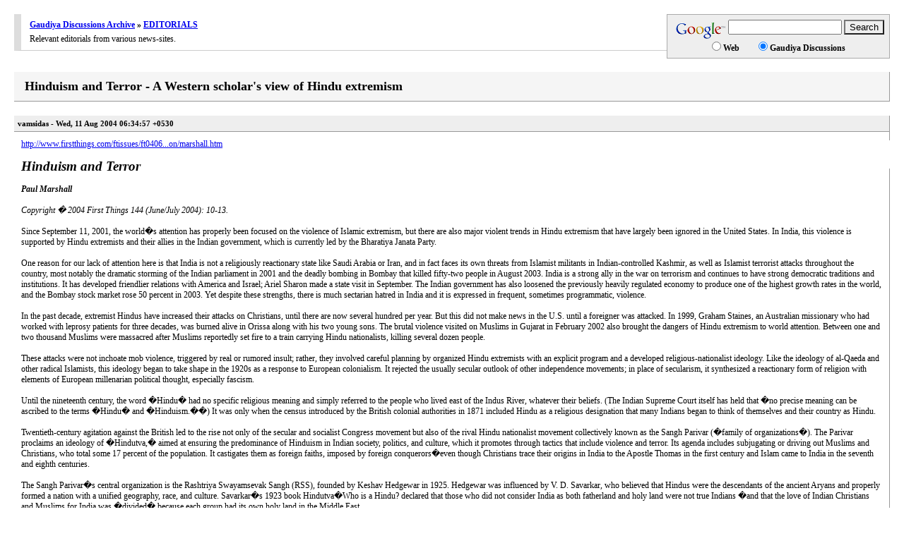

--- FILE ---
content_type: text/html; charset=UTF-8
request_url: https://gaudiyadiscussions.gaudiya.com/topic_2081.html
body_size: 8869
content:

<!DOCTYPE html PUBLIC "-//W3C//DTD XHTML 1.0 Transitional//EN" "http://www.w3.org/TR/xhtml1/DTD/xhtml1-strict.dtd">


<html>
<head>

<meta content="text/html; charset=iso-8859-1" http-equiv="Content-Type" />
<meta name="description" content="Archive for Gaudiya Discussions, the once mighty giant of online Gaudiya Vaishnava discussions, debates, history, theology, controversy and creativity. Raganuga, parampara, the Goswamis' works - we have it all covered." />
<meta name="keywords" content="gaudiya, discussions, archive, discussion, discussions, debate, debates, history, theology, controversy, hare, krishna, babaji, babajis, radhakund, raganuga" />

<link rel="stylesheet" href="gd.css" type="text/css" />
	
	<title>Hinduism and Terror - A Western scholar&#39;s view of Hindu extremism</title>
	
	</head>
	
	<body>
	
	<!-- TOP -->
	
	
	

<!-- SiteSearch Google -->

<div style="float: right;">

	<form style="margin: 0px; padding: 0px;" method="get" action="http://www.google.com/custom">
	<div style="padding: 2px; padding-bottom: 6px; padding-top: 6px; border: 1px solid #aaa; text-align: center; background-color: #eee; margin-left: 30px; width: 310px; line-height: 15px;">

	<img src="http://www.google.com/logos/Logo_25wht.gif" border="0" alt="Google" align="middle" />

				<input type="hidden" name="domains" value="www.gaudiyadiscussions.com" />
				<input type="text" name="q" size="18" maxlength="255" value="" />
				<input type="submit" style="background-color: #eee;" name="sa" value="Search" />
			<br />
				<input type="radio" style="background-color: #eee; border: 0px; margin: 0px;" name="sitesearch" value="" /> <b>Web</b>
				&nbsp; &nbsp; &nbsp; &nbsp;
				<input type="radio" style="background-color: #eee; border: 0px; margin: 0px;" name="sitesearch" checked="checked" value="www.gaudiyadiscussions.com" /> <b>Gaudiya Discussions</b>
	</div>
<input type="hidden" name="client" value="pub-7518906676347822"></input>
<input type="hidden" name="forid" value="1"></input>
<input type="hidden" name="channel" value="5427709034"></input>
<input type="hidden" name="ie" value="ISO-8859-1"></input>
<input type="hidden" name="oe" value="ISO-8859-1"></input>
<input type="hidden" name="safe" value="active"></input>
<input type="hidden" name="cof" value="GALT:#008000;GL:1;DIV:#336699;VLC:663399;AH:center;BGC:FFFFFF;LBGC:336699;ALC:0000FF;LC:0000FF;T:000000;GFNT:0000FF;GIMP:0000FF;FORID:1;"></input>
<input type="hidden" name="hl" value="en"></input>

</form>

</div>

<!-- SiteSearch Google -->



	
	<div class="forum">
		<div class="forum_head">
			<a href="index.html">Gaudiya Discussions Archive</a> &raquo; <a href="forum_35.html">EDITORIALS</a>
		</div>
		Relevant editorials from various news-sites.
	</div>
	
	
	<!-- THREAD -->

	
	<h1>Hinduism and Terror - A Western scholar&#39;s view of Hindu extremism</h1>
	
	
	
<div style="margin-left: 10px; margin-top: 55px; margin-right: 0px; border-left: 10px solid white; border-bottom: 10px solid white; float:right;">

<script type="text/javascript"><!--
google_ad_client = "pub-7518906676347822";
/* 160x600 GDN Right */
google_ad_slot = "5970936951";
google_ad_width = 160;
google_ad_height = 600;
//-->
</script>
<script type="text/javascript"
src="http://pagead2.googlesyndication.com/pagead/show_ads.js">
</script>

<br /><br />

<script type="text/javascript"><!--
google_ad_client = "pub-7518906676347822";
/* 160x90, GDN Links Right */
google_ad_slot = "7160939023";
google_ad_width = 160;
google_ad_height = 90;
//-->
</script>
<script type="text/javascript"
src="http://pagead2.googlesyndication.com/pagead/show_ads.js">
</script>


</div>

		
	<!-- POST-1 -->
	<!-- pid 20886 -->
	<div class="date">
		vamsidas - Wed, 11 Aug 2004 06:34:57 +0530
	</div>
	
	<div class="post">
		 <a href='http://www.firstthings.com/ftissues/ft0406/opinion/marshall.htm' target='_blank'>http://www.firstthings.com/ftissues/ft0406...on/marshall.htm</a><br><br><span style='font-size:14pt;line-height:100%'><b><i>Hinduism and Terror</span><br><br>Paul Marshall</b><br><br>Copyright � 2004 First  Things 144 (June/July 2004): 10-13.</i><br><br>Since September 11, 2001, the world�s attention has properly been focused on the violence of Islamic extremism, but there are also major violent trends in Hindu extremism that have largely been ignored in the United States. In India, this violence is supported by Hindu extremists and their allies in the Indian government, which is currently led by the Bharatiya Janata Party.<br><br>One reason for our lack of attention here is that India is not a religiously reactionary state like Saudi Arabia or Iran, and in fact faces its own threats from Islamist militants in Indian-controlled Kashmir, as well as Islamist terrorist attacks throughout the country, most notably the dramatic storming of the Indian parliament in 2001 and the deadly bombing in Bombay that killed fifty-two people in August 2003. India is a strong ally in the war on terrorism and continues to have strong democratic traditions and institutions. It has developed friendlier relations with America and Israel; Ariel Sharon made a state visit in September. The Indian government has also loosened the previously heavily regulated economy to produce one of the highest growth rates in the world, and the Bombay stock market rose 50 percent in 2003. Yet despite these strengths, there is much sectarian hatred in India and it is expressed in frequent, sometimes programmatic, violence.<br><br>In the past decade, extremist Hindus have increased their attacks on Christians, until there are now several hundred per year. But this did not make news in the U.S. until a foreigner was attacked. In 1999, Graham Staines, an Australian missionary who had worked with leprosy patients for three decades, was burned alive in Orissa along with his two young sons. The brutal violence visited on Muslims in Gujarat in February 2002 also brought the dangers of Hindu extremism to world attention. Between one and two thousand Muslims were massacred after Muslims reportedly set fire to a train carrying Hindu nationalists, killing several dozen people.<br><br>These attacks were not inchoate mob violence, triggered by real or rumored insult; rather, they involved careful planning by organized Hindu extremists with an explicit program and a developed religious-nationalist ideology. Like the ideology of al-Qaeda and other radical Islamists, this ideology began to take shape in the 1920s as a response to European colonialism. It rejected the usually secular outlook of other independence movements; in place of secularism, it synthesized a reactionary form of religion with elements of European millenarian political thought, especially fascism.<br><br>Until the nineteenth century, the word �Hindu� had no specific religious meaning and simply referred to the people who lived east of the Indus River, whatever their beliefs. (The Indian Supreme Court itself has held that �no precise meaning can be ascribed to the terms �Hindu� and �Hinduism.��) It was only when the census introduced by the British colonial authorities in 1871 included Hindu as a religious designation that many Indians began to think of themselves and their country as Hindu.<br><br>Twentieth-century agitation against the British led to the rise not only of the secular and socialist Congress movement but also of the rival Hindu nationalist movement collectively known as the Sangh Parivar (�family of organizations�). The Parivar proclaims an ideology of �Hindutva,� aimed at ensuring the predominance of Hinduism in Indian society, politics, and culture, which it promotes through tactics that include violence and terror. Its agenda includes subjugating or driving out Muslims and Christians, who total some 17 percent of the population. It castigates them as foreign faiths, imposed by foreign conquerors�even though Christians trace their origins in India to the Apostle Thomas in the first century and Islam came to India in the seventh and eighth centuries.<br><br>The Sangh Parivar�s central organization is the Rashtriya Swayamsevak Sangh (RSS), founded by Keshav Hedgewar in 1925. Hedgewar was influenced by V. D. Savarkar, who believed that Hindus were the descendants of the ancient Aryans and properly formed a nation with a unified geography, race, and culture. Savarkar�s 1923 book Hindutva�Who is a Hindu? declared that those who did not consider India as both fatherland and holy land were not true Indians �and that the love of Indian Christians and Muslims for India was �divided� because each group had its own holy land in the Middle East.<br><br>M. S. Golwalkar, the RSS�s sarsangchalak (supreme director) from 1940 to 1973, sharpened these themes. In 1938, commenting on the Nuremberg racial laws, he declared: �Germany has also shown how well-nigh impossible it is for races and cultures, having differences going to the root, to be assimilated into one united whole, a good lesson for us . . . to learn and profit by.� In an address to RSS members the same year, he also asserted: �If we Hindus grow stronger, in time Muslim friends . . . will have to play the part of German Jews.� He insisted that �the non-Hindu . . . must either adopt the Hindu culture and language, must learn to respect and revere Hindu religion. . . . Or [they] may stay in the country wholly subordinated to the Hindu nation, claiming nothing, deserving no privileges.� On March 25, 1939, the Hindu nationalist Mahasabha Party, an RSS ally, likewise proclaimed: �Germany�s solemn idea of the revival of the Aryan culture, the glorification of the swastika, her patronage of Vedic learning, and the ardent championship of Indo-Germanic civilization are welcomed by the religious and sensible Hindus of India with a jubilant hope.�<br><br>This racism and religious and cultural chauvinism brought the Sangh Parivar into conflict with other strands of Hinduism, especially those taught by Mahatma Gandhi. Golwalkar castigated Gandhi as being soft on Muslims, while Gandhi in turn called the RSS �a communal body with a totalitarian outlook.� Hindu nationalists blamed Gandhi for the partition of the subcontinent into India and Pakistan in 1947 and accused him of dismembering Mother India. The conflict did not stop at words: Gandhi�s assassin was Nathuram Godse, a former RSS member and Savarkar associate.<br><br>The RSS is now a major paramilitary organization with millions of members. Its educational wing, the Vidya Bharati, has some twenty thousand educational institutes, with one hundred thousand teachers and two million students. The Vidya Bharati schools distribute booklets containing a map of India that encompasses not only Pakistan and Bangladesh but also the entire region of Bhutan, Nepal, Tibet, and parts of Myanmar, all under the heading �Punya Bhoomi Bharat,� the �Indian Holy Land.� The RSS also has separate organizations for tribal peoples, intellectuals, teachers, slum dwellers, leprosy patients, cooperatives, consumers, newspapers, industrialists, Sikhs, ex-servicemen, overseas Indians, and an organization for religion and proselytization, as well as trade unions, student and economic organizations, and a women�s chapter.<br><br>Other Sangh Parivar organizations include the Bajrang Dal and the Vishnu Hindu Parishad (VHP-World Hindu Council), which engage in propaganda, virulent hate campaigns, and sometimes violence against religious minorities. The VHP was formed in 1964 to unite Hindu groups and serve as the RSS�s bridge to sympathetic religious leaders. It has sought to radicalize Hindus by claiming that Hindus are under threat from an �exploding� Muslim population and a spate of Christian conversions, and it organized the 1992 nationwide demonstrations that culminated in the destruction of the Ayodhya mosque by Hindu mobs.<br><br>In January 2003, the head of the RSS described the Jesuits in India as the �pope�s soldiers� and alleged that they had taken an oath to use �violence and barbaric means to decimate all those who don�t follow the Roman Catholic religion.� Sangh Parivar groups have also been pressing for a ban on religious conversions from Hinduism, which they allege are being done by �force, fraud, and inducement.� They accuse Christian missionaries (who comprise about one half of one percent of the Christians in India) of converting people by offering them money, medical help, and education. Because of this widespread Hindu extremist propaganda, it now appears that a majority of Hindus support a ban on Hindus changing their religion.<br><br>The Bharatiya Janata Party (BJP), which has since 1998 formed the national government of India at the head of a coalition of centrist parties, is tied to the RSS, VHP, and Bajrang Dal, and functions as the Sangh Parivar�s political wing. Prime Minister Atal Behari Vajpayee publicly praises the RSS, attends its functions, and has feted the organization�s leadership at his residence. Other senior BJP officials, such as Home Affairs Minister L. K. Advani, are RSS associates. At the national level the BJP advances the ideology of Hindutva through propaganda, the manipulation of cultural institutions, undercutting laws that protect religious minorities, and minimizing or excusing Hindu extremist violence. At the state level its functionaries have abetted and even participated in such violence.<br><br>The BJP appoints school officials who alter textbooks and curricula to emphasize Hinduism; they also require that Hindu texts be taught in all schools. Moreover, it has appointed Sangh Parivar adherents to key positions in autonomous bodies such as the Prasar Bharati, which controls the official media, the National Film Development Corporation, the Indian Council of Historical Research, and the National Book Trust.<br><br>BJP lawmakers have also attempted to restrict minority religious groups� international contacts and to reduce their rights to build places of worship. It works to pass anti-conversion laws and to alter the personal laws that govern marriages, adoptions, and inheritance. It practices legal discrimination against Dalits (�untouchables�) who are Christian and Muslim, but not against those who are Hindu. With BJP support, laws have recently been adopted in Tamil Nadu and Gujarat states that restrict the ability of Hindus to change their religion, and proposals for national restrictions have been made. Pope John Paul II described these developments in June 2003 as �unjust� and said they prohibited �free exercise of the natural right to religious freedom.�<br><br>The current legal status of religious conversion in India is ambiguous. In a 1977 judgment, the Supreme Court ruled that �converting� people was not a fundamental right, that conversions could potentially impinge on freedom of conscience, and that, if conversions disrupt community life, they could amount to �disturbing public order.� The states of Gujarat, Madhya Pradesh, Orissa, Tamil Nadu, and Arunachal Pradesh have a legal ban on �forced conversion.� Officials of the National Commission for Minorities, a government body with the mandate to protect minorities, believe that such laws are unconstitutional; and despite many investigations into allegations, no �forced conversions� have ever been documented or proven.<br><br>While restrictions on conversion�or, more precisely, restrictions on the legal recognition that someone has in fact converted�affect all Indians, they are particularly onerous for Dalits. Because of their desperate status in Indian society, many lower-caste Hindus have considered converting in order to escape their religiously defined plight (most Christians in India are from Dalit background). In 1956, B. R. Ambedkar, a Dalit leader, declared that he had converted to Buddhism to escape Hinduism. Perhaps as many as one hundred thousand Dalits have followed his example. In 1981, about a thousand Dalits converted to Islam in Tamil Nadu. In August 2002, 250 Dalit youth from the same area converted to Christianity. Apart from their directly religious significance, such conversions erode the dominance of traditional Hinduism�s higher castes, especially the Brahmins, and undercut the power of landowners, generally higher-caste, over their laborers, who are frequently lower-caste. The attempts to forbid religious conversion are also attempts to keep the underclass in its place.<br><br>The BJP policies on Hindutva and conversion coincide with increasingly violent attacks by Hindu militants on religious minorities. Attacks on Christians, especially in the states of Gujarat, Madhya Pradesh, and Orissa, have surged in recent years. India�s Home Ministry (internal security) and its National Commission for Minorities officially list over a hundred religiously motivated attacks against Christians per year, but the real number is certainly higher, as Indian journalists estimate that only some ten percent of incidents are ever reported. These attacks include murders of missionaries and priests, sexual assault on nuns, ransacking of churches, convents, and other Christian institutions, desecration of cemeteries, and Bible burnings.<br><br>The other major target of Hindu extremists is the Muslim community, which is haunted by the fear of recurrent communal riots that have taken the lives of thousands of Muslims and Hindus since Indian independence. During the outbreak of violence in Gujarat in February 2002, many of the victims were burned alive or dismembered while police and BJP state government authorities either stood by or joined in. The mobs had with them lists of homes and businesses owned by Muslims, lists that they could have acquired only from government sources.<br><br>After the massacre, state BJP officials also impeded the investigation. In the high-profile �Best Bakery Case,� a judge dismissed charges against twenty-one defendants on trial for setting fire to a Muslim-owned bakery and killing and injuring its owners because the main witness, a nineteen-year-old girl, stated that she could not identify any of the attackers. She later told the press that �she testified falsely after local Hindu politicians repeatedly threatened her family . . . and after concluding that prosecutors, who made no effort to meet with her before the trial, were not serious about gaining convictions.� On September 12, 2003, the Chief Justice of India�s Supreme Court expressed his disgust with the situation by declaring publicly that he has �no faith left in the prosecution and the Gujarat government.�<br><br>Following the violence, Gujarat�s Chief Minister, Narendra Modi, a BJP member, called upon his supporters to �teach a lesson� to those who �believe in multiplying the population,� referring to Muslims. Other Sangh Parivar officials were even more explicitly threatening. VHP International President Ashok Singhal described the Gujarat carnage as a �successful experiment� and warned that it would be repeated all over India. After the December 2002 BJP election victory in Gujarat, VHP General Secretary Pravin Togadia declared, �All Hindutva opponents will get the death sentence, and we will leave this to the people to carry out. The process of forming a Hindu rule in the country has begun with Gujarat, and VHP will take the Gujarat experiment to every nook and corner of the country.�<br><br>To maintain the political coalition that enables it to rule at the national level, the BJP downplays its specifically religious goals and portrays itself as a moderate party. But it also allies with the Sangh Parivar to appeal to its base. In its 2004 recommendations, the U.S. Commission on International Religious Freedom proposed that India be included on the State Department�s official shortlist of the worst religious persecutors for its �egregious, systematic, and ongoing� violations of religious rights.<br><br>Since it is the world�s largest democracy, good relations with India are important to the U.S. It is also a growing trading partner, a possible geopolitical counterweight to China, and a strong U.S. ally in the war on terrorism. But the growth of often-violent Hindu nationalism threatens India�s tolerant traditions and pluralistic democracy. If religious extremism continues to grow, it will, as we have learned elsewhere, drag India�s democracy, economy, and foreign policy down with it. In the face of such a threat, we cannot afford to be silent.<br><br><i><b>Paul Marshall</b> is a Senior Fellow at Freedom House�s Center for Religious Freedom. Among his recent books are </i>Islam at the Crossroads (2002); God and the Constitution: Christianity and American Politics (2002); <i>and the Center�s recent report, </i>The Rise of Hindu Extremism. 
		
	</div>

<div style="border-top: 20px solid white; text-align: center;">

<script type="text/javascript"><!--
google_ad_client = "pub-7518906676347822";
/* 728x90, GDN Bottom */
google_ad_slot = "0169097785";
google_ad_width = 728;
google_ad_height = 90;
//-->
</script>
<script type="text/javascript"
src="http://pagead2.googlesyndication.com/pagead/show_ads.js">
</script>

</div>
</body>
</html>